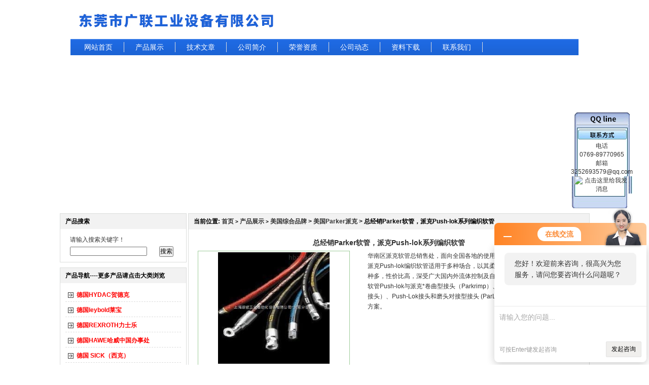

--- FILE ---
content_type: text/html; charset=utf-8
request_url: http://www.shyingzhe.net/bftlee948-Products-8065243/
body_size: 15742
content:

<html xmlns="http://www.w3.org/1999/xhtml">
<head>
<meta http-equiv="Content-Type" content="text/html; charset=utf-8" />
<TITLE>总经销Parker软管，派克Push-lok系列编织软管-东莞市广联工业设备有限公司</TITLE>
<META NAME="Keywords" CONTENT="总经销Parker软管，派克Push-lok系列编织软管">
<META NAME="Description" CONTENT="东莞市广联工业设备有限公司所提供的总经销Parker软管，派克Push-lok系列编织软管质量可靠、规格齐全,东莞市广联工业设备有限公司不仅具有专业的技术水平,更有良好的售后服务和优质的解决方案,欢迎您来电咨询此产品具体参数及价格等详细信息！">
<link href="/Skins/97223/images/style.css" rel="stylesheet" type="text/css" />
<script type="application/ld+json">
{
"@context": "https://ziyuan.baidu.com/contexts/cambrian.jsonld",
"@id": "http://www.shyingzhe.net/bftlee948-Products-8065243/",
"title": "总经销Parker软管，派克Push-lok系列编织软管",
"pubDate": "2014-06-06T09:34:15",
"upDate": "2022-08-03T13:42:16"
    }</script>
<script type="text/javascript" src="/ajax/common.ashx"></script>
<script src="/ajax/NewPersonalStyle.Classes.SendMSG,NewPersonalStyle.ashx" type="text/javascript"></script>
<script type="text/javascript">
var viewNames = "";
var cookieArr = document.cookie.match(new RegExp("ViewNames" + "=[_0-9]*", "gi"));
if (cookieArr != null && cookieArr.length > 0) {
   var cookieVal = cookieArr[0].split("=");
    if (cookieVal[0] == "ViewNames") {
        viewNames = unescape(cookieVal[1]);
    }
}
if (viewNames == "") {
    var exp = new Date();
    exp.setTime(exp.getTime() + 7 * 24 * 60 * 60 * 1000);
    viewNames = new Date().valueOf() + "_" + Math.round(Math.random() * 1000 + 1000);
    document.cookie = "ViewNames" + "=" + escape(viewNames) + "; expires" + "=" + exp.toGMTString();
}
SendMSG.ToSaveViewLog("8065243", "ProductsInfo",viewNames, function() {});
</script>
<script language="javaScript" src="/js/JSChat.js"></script><script language="javaScript">function ChatBoxClickGXH() { DoChatBoxClickGXH('http://chat.hbzhan.com',102450) }</script><script>!window.jQuery && document.write('<script src="https://public.mtnets.com/Plugins/jQuery/2.2.4/jquery-2.2.4.min.js">'+'</scr'+'ipt>');</script><script type="text/javascript" src="http://chat.hbzhan.com/chat/KFCenterBox/97223"></script><script type="text/javascript" src="http://chat.hbzhan.com/chat/KFLeftBox/97223"></script><script>
(function(){
var bp = document.createElement('script');
var curProtocol = window.location.protocol.split(':')[0];
if (curProtocol === 'https') {
bp.src = 'https://zz.bdstatic.com/linksubmit/push.js';
}
else {
bp.src = 'http://push.zhanzhang.baidu.com/push.js';
}
var s = document.getElementsByTagName("script")[0];
s.parentNode.insertBefore(bp, s);
})();
</script>
</head>
<script language="javascript"> 
var flag=false;   //控制小图
function DrawImage(ImgD,maxwidth,maxheight){  
   var image=new Image(); 
   image.src=ImgD.src;  
   if(image.width>0 && image.height>0){  
    flag=true;  
    if(image.width/image.height>=maxwidth/maxheight){  
     if(image.width>maxwidth){    
     ImgD.width=maxwidth;  
     ImgD.height=(image.height*maxwidth)/image.width;  
     }else{  
     ImgD.width=image.width;    
     ImgD.height=image.height;  
     }  
     }  
    else{  
     if(image.height>maxheight){    
     ImgD.height=maxheight;  
     ImgD.width=(image.width*maxheight)/image.height;       
     }else{  
     ImgD.width=image.width;    
     ImgD.height=image.height;  
     }  
     }  
    }  
   }   
</script>
<body>
<table width="1002" border="0" align="center" cellpadding="0" cellspacing="0">
  <tr>
    <td><a href="/"><img src="/Skins/97223/images/logo.jpg" border="0" /></a></td>
  </tr>
</table>
<table width="1002" border="0" align="center" cellpadding="0" cellspacing="0" >
  <tr>
    <td class="dh">
	<a href="/">网站首页</a>
	<a href="/products.html">产品展示</a>
	<a href="/article.html">技术文章</a>
	<a href="/aboutus.html">公司简介</a>
	<a href="/honor.html">荣誉资质</a>
	<a href="/news.html">公司动态</a>
	<a href="/down.html">资料下载</a>
	<a href="/contact.html">联系我们</a></td>
  </tr>
</table>
<table width="1002" border="0" align="center" cellpadding="0" cellspacing="0" style="margin-top:2px;">
  <tr>
    <td><object classid="clsid:D27CDB6E-AE6D-11cf-96B8-444553540000" codebase="http://download.macromedia.com/pub/shockwave/cabs/flash/swflash.cab#version=7,0,19,0" width="1002" height="300">
      <param name="movie" value="/Skins/97223/swf/newPro.swf" />
      <param name="quality" value="high" />
      <param name="bgcolor" value="#FFFFFF" />
      <param name="menu" value="false" />
	  <param name="wmode" value="transparent" />
      <param name="FlashVars" value="bcastr_file=/Skins/97223/swf/1.jpg|/Skins/97223/swf/2.jpg&amp;bcastr_link=/|/|/|&AutoPlayTime=5&Tween=2" />
      <embed src="/Skins/97223/swf/newPro.swf" width="1002" height="300" quality="high" pluginspage="http://www.macromedia.com/go/getflashplayer" type="application/x-shockwave-flash" bgcolor="#FFFFFF" menu="false" flashvars="bcastr_file=/Skins/97223/swf/1.jpg|/Skins/97223/swf/2.jpg&amp;bcastr_link=/|/|/|&AutoPlayTime=5&Tween=2" wmode="transparent"></embed>
    </object></td>
  </tr>
</table>
<script src="http://www.hbzhan.com/mystat.asp?u=bftlee948"></script>
<table width="1002" border="0" align="center" cellpadding="0" cellspacing="0" class="mt10">
  <tr>
    <td width="250" valign="top"><table width="250" border="0" cellspacing="0" cellpadding="0" class="bd">
      <tr>
        <td class="listbg">产品搜索</td>
      </tr>
      <tr>
        <td style="padding:10px;"><table width="92%" border="0" align="center" cellpadding="0" cellspacing="0" >
  <tr>
    <td height="24" colspan="2">请输入搜索关键字！</td>
    </tr>
  <tr> <form id="form1" name="form1" method="post" action="/products/" onSubmit="return checkform(form1)"> 
    <td><input  name="KeyWord" type="text" id="KeyWord" /></td>
    <td><input type="submit"  value="搜索"/></td></form>
  </tr>
  
</table></td>
      </tr>
    </table>
	  <table width="250" border="0" cellspacing="0" cellpadding="0" class="bd10">
        <tr>
          <td class="listbg">产品导航----更多产品请点击大类浏览</td>
        </tr>
        <tr>
          <td style="padding:10px;">
		  
		  <div class="blist"><a style="cursor:pointer" onclick="showsubmenu('德国HYDAC贺德克')" target="_blank" title="德国HYDAC贺德克">德国HYDAC贺德克</a></div> <div id="submenu_德国HYDAC贺德克" style="display:none"> 
		  
		  <div class="slist"><a href="/bftlee948-SonList-1183003/" target="_blank" title="HYDAC传感器">HYDAC传感器</a></div>
		 
		  <div class="slist"><a href="/bftlee948-SonList-632226/" target="_blank" title="HYDAC压力继电器">HYDAC压力继电器</a></div>
		 
		  <div class="slist"><a href="/bftlee948-SonList-632202/" target="_blank" title="HYDAC隔膜式蓄能器">HYDAC隔膜式蓄能器</a></div>
		 
		  <div class="slist"><a href="/bftlee948-SonList-410264/" target="_blank" title="HYDAC贺德克传感器">HYDAC贺德克传感器</a></div>
		 
		  <div class="slist"><a href="/bftlee948-SonList-410266/" target="_blank" title="HYDAC过滤器和滤芯">HYDAC过滤器和滤芯</a></div>
		 
		  <div class="slist"><a href="/bftlee948-SonList-410267/" target="_blank" title="HYDAC贺德克热交换器/冷却器">HYDAC贺德克热交换器/冷却器</a></div>
		 
		  <div class="slist"><a href="/bftlee948-SonList-410268/" target="_blank" title="HYDAC贺德克测量和分析仪表">HYDAC贺德克测量和分析仪表</a></div>
		 	</div>
		  <div class="blist"><a style="cursor:pointer" onclick="showsubmenu('德国leybold莱宝')" target="_blank" title="德国leybold莱宝">德国leybold莱宝</a></div> <div id="submenu_德国leybold莱宝" style="display:none"> 
		  
		  <div class="slist"><a href="/bftlee948-SonList-774311/" target="_blank" title="LEYBOLD莱宝泵油">LEYBOLD莱宝泵油</a></div>
		 
		  <div class="slist"><a href="/bftlee948-SonList-394238/" target="_blank" title="Leybold莱宝真空泵">Leybold莱宝真空泵</a></div>
		 
		  <div class="slist"><a href="/bftlee948-SonList-394241/" target="_blank" title="Leybold莱宝阀门">Leybold莱宝阀门</a></div>
		 
		  <div class="slist"><a href="/bftlee948-SonList-394242/" target="_blank" title="Leybold莱宝其他">Leybold莱宝其他</a></div>
		 	</div>
		  <div class="blist"><a style="cursor:pointer" onclick="showsubmenu('德国REXROTH力士乐')" target="_blank" title="德国REXROTH力士乐">德国REXROTH力士乐</a></div> <div id="submenu_德国REXROTH力士乐" style="display:none"> 
		  
		  <div class="slist"><a href="/bftlee948-SonList-1183658/" target="_blank" title="空气过滤器">空气过滤器</a></div>
		 
		  <div class="slist"><a href="/bftlee948-SonList-356201/" target="_blank" title="Rexroth柱塞泵">Rexroth柱塞泵</a></div>
		 
		  <div class="slist"><a href="/bftlee948-SonList-418686/" target="_blank" title="Rexroth叶片泵">Rexroth叶片泵</a></div>
		 
		  <div class="slist"><a href="/bftlee948-SonList-418689/" target="_blank" title="Rexroth齿轮泵">Rexroth齿轮泵</a></div>
		 
		  <div class="slist"><a href="/bftlee948-SonList-416369/" target="_blank" title="Rexroth压力控制阀">Rexroth压力控制阀</a></div>
		 
		  <div class="slist"><a href="/bftlee948-SonList-416370/" target="_blank" title="Rexroth流量控制阀">Rexroth流量控制阀</a></div>
		 
		  <div class="slist"><a href="/bftlee948-SonList-416367/" target="_blank" title="Rexroth方向阀">Rexroth方向阀</a></div>
		 
		  <div class="slist"><a href="/bftlee948-SonList-416365/" target="_blank" title="Rexroth截止阀">Rexroth截止阀</a></div>
		 
		  <div class="slist"><a href="/bftlee948-SonList-416363/" target="_blank" title="Rexroth比例压力控制阀">Rexroth比例压力控制阀</a></div>
		 
		  <div class="slist"><a href="/bftlee948-SonList-416364/" target="_blank" title="力士乐比例流量控制阀">力士乐比例流量控制阀</a></div>
		 
		  <div class="slist"><a href="/bftlee948-SonList-416362/" target="_blank" title="力士乐伺服阀">力士乐伺服阀</a></div>
		 
		  <div class="slist"><a href="/bftlee948-SonList-356803/" target="_blank" title="力士乐比例方向阀">力士乐比例方向阀</a></div>
		 
		  <div class="slist"><a href="/bftlee948-SonList-416358/" target="_blank" title="力士乐高频响阀">力士乐高频响阀</a></div>
		 
		  <div class="slist"><a href="/bftlee948-SonList-416360/" target="_blank" title="力士乐ATEX开关阀">力士乐ATEX开关阀</a></div>
		 
		  <div class="slist"><a href="/bftlee948-SonList-439180/" target="_blank" title="力士乐放大器和控制器">力士乐放大器和控制器</a></div>
		 
		  <div class="slist"><a href="/bftlee948-SonList-416374/" target="_blank" title="力士乐插装阀">力士乐插装阀</a></div>
		 
		  <div class="slist"><a href="/bftlee948-SonList-446846/" target="_blank" title="力士乐气动产品">力士乐气动产品</a></div>
		 
		  <div class="slist"><a href="/bftlee948-SonList-446845/" target="_blank" title="力士乐其他产品">力士乐其他产品</a></div>
		 	</div>
		  <div class="blist"><a style="cursor:pointer" onclick="showsubmenu('德国HAWE哈威中国办事处')" target="_blank" title="德国HAWE哈威中国办事处">德国HAWE哈威中国办事处</a></div> <div id="submenu_德国HAWE哈威中国办事处" style="display:none"> 
		  
		  <div class="slist"><a href="/bftlee948-SonList-933965/" target="_blank" title="德国HAWE哈威蓄能器">德国HAWE哈威蓄能器</a></div>
		 
		  <div class="slist"><a href="/bftlee948-SonList-933119/" target="_blank" title="HAWE继电器">HAWE继电器</a></div>
		 
		  <div class="slist"><a href="/bftlee948-SonList-356804/" target="_blank" title="HAWE泵站">HAWE泵站</a></div>
		 
		  <div class="slist"><a href="/bftlee948-SonList-419637/" target="_blank" title="HAWE柱塞泵">HAWE柱塞泵</a></div>
		 
		  <div class="slist"><a href="/bftlee948-SonList-419638/" target="_blank" title="HAWE双级泵">HAWE双级泵</a></div>
		 
		  <div class="slist"><a href="/bftlee948-SonList-419639/" target="_blank" title="HAWE气动操纵液压泵">HAWE气动操纵液压泵</a></div>
		 
		  <div class="slist"><a href="/bftlee948-SonList-419640/" target="_blank" title="HAWE手动泵">HAWE手动泵</a></div>
		 
		  <div class="slist"><a href="/bftlee948-SonList-356805/" target="_blank" title="HAWE换向阀">HAWE换向阀</a></div>
		 
		  <div class="slist"><a href="/bftlee948-SonList-419889/" target="_blank" title="HAWE哈威截止式换向阀">HAWE哈威截止式换向阀</a></div>
		 
		  <div class="slist"><a href="/bftlee948-SonList-419890/" target="_blank" title="HAWE哈威压力阀">HAWE哈威压力阀</a></div>
		 
		  <div class="slist"><a href="/bftlee948-SonList-419891/" target="_blank" title="HAWE哈威流量阀">HAWE哈威流量阀</a></div>
		 
		  <div class="slist"><a href="/bftlee948-SonList-419892/" target="_blank" title="HAWE哈威截止阀">HAWE哈威截止阀</a></div>
		 
		  <div class="slist"><a href="/bftlee948-SonList-421654/" target="_blank" title="HAWE哈威电子元件">HAWE哈威电子元件</a></div>
		 	</div>
		  <div class="blist"><a style="cursor:pointer" onclick="showsubmenu('德国 SICK（西克）')" target="_blank" title="德国 SICK（西克）">德国 SICK（西克）</a></div> <div id="submenu_德国 SICK（西克）" style="display:none"> 
		  
		  <div class="slist"><a href="/bftlee948-SonList-623423/" target="_blank" title="SICK激光导航系统">SICK激光导航系统</a></div>
		 
		  <div class="slist"><a href="/bftlee948-SonList-605857/" target="_blank" title="SICK压力变送器">SICK压力变送器</a></div>
		 
		  <div class="slist"><a href="/bftlee948-SonList-605854/" target="_blank" title="SICK视觉传感器">SICK视觉传感器</a></div>
		 
		  <div class="slist"><a href="/bftlee948-SonList-605853/" target="_blank" title="SICK机电式安全门开关">SICK机电式安全门开关</a></div>
		 
		  <div class="slist"><a href="/bftlee948-SonList-605849/" target="_blank" title="SICK智能型光幕-光栅">SICK智能型光幕-光栅</a></div>
		 
		  <div class="slist"><a href="/bftlee948-SonList-605847/" target="_blank" title="SICK激光扫描测量系统">SICK激光扫描测量系统</a></div>
		 	</div>
		  <div class="blist"><a style="cursor:pointer" onclick="showsubmenu('德国 EBRO')" target="_blank" title="德国 EBRO">德国 EBRO</a></div> <div id="submenu_德国 EBRO" style="display:none"> 
		  
		  <div class="slist"><a href="/bftlee948-SonList-632824/" target="_blank" title="EPRO绝对振动传感器">EPRO绝对振动传感器</a></div>
		 
		  <div class="slist"><a href="/bftlee948-SonList-630194/" target="_blank" title="EPRO监测保护系统">EPRO监测保护系统</a></div>
		 
		  <div class="slist"><a href="/bftlee948-SonList-614606/" target="_blank" title="EPRO探头">EPRO探头</a></div>
		 
		  <div class="slist"><a href="/bftlee948-SonList-614605/" target="_blank" title="EPRO变送器">EPRO变送器</a></div>
		 
		  <div class="slist"><a href="/bftlee948-SonList-614604/" target="_blank" title="EPRO涡流传感器">EPRO涡流传感器</a></div>
		 	</div>
		  <div class="blist"><a style="cursor:pointer" onclick="showsubmenu('德国SPECK司倍克')" target="_blank" title="德国SPECK司倍克">德国SPECK司倍克</a></div> <div id="submenu_德国SPECK司倍克" style="display:none"> 
		  
		  <div class="slist"><a href="/bftlee948-SonList-933120/" target="_blank" title="SPECK泵">SPECK泵</a></div>
		 
		  <div class="slist"><a href="/bftlee948-SonList-774310/" target="_blank" title="SPECK安全阀">SPECK安全阀</a></div>
		 	</div>
		  <div class="blist"><a style="cursor:pointer" onclick="showsubmenu('FESTO费斯托')" target="_blank" title="FESTO费斯托">FESTO费斯托</a></div> <div id="submenu_FESTO费斯托" style="display:none"> 
		  
		  <div class="slist"><a href="/bftlee948-SonList-1183553/" target="_blank" title="夹管阀">夹管阀</a></div>
		 
		  <div class="slist"><a href="/bftlee948-SonList-600652/" target="_blank" title="FESTO光电式传感器">FESTO光电式传感器</a></div>
		 
		  <div class="slist"><a href="/bftlee948-SonList-600651/" target="_blank" title="FESTO压力真空传感器">FESTO压力真空传感器</a></div>
		 
		  <div class="slist"><a href="/bftlee948-SonList-600649/" target="_blank" title="FESTO气缸">FESTO气缸</a></div>
		 
		  <div class="slist"><a href="/bftlee948-SonList-595289/" target="_blank" title="FESTO电磁阀">FESTO电磁阀</a></div>
		 	</div>
		  <div class="blist"><a style="cursor:pointer" onclick="showsubmenu('德国BUSCH普旭')" target="_blank" title="德国BUSCH普旭">德国BUSCH普旭</a></div> <div id="submenu_德国BUSCH普旭" style="display:none"> 
		  
		  <div class="slist"><a href="/bftlee948-SonList-386342/" target="_blank" title="BUSCH普旭风机">BUSCH普旭风机</a></div>
		 
		  <div class="slist"><a href="/bftlee948-SonList-386337/" target="_blank" title="BUSCH真空泵">BUSCH真空泵</a></div>
		 	</div>
		  <div class="blist"><a style="cursor:pointer" onclick="showsubmenu('Vogel福鸟')" target="_blank" title="Vogel福鸟">Vogel福鸟</a></div> <div id="submenu_Vogel福鸟" style="display:none"> 
		  
		  <div class="slist"><a href="/bftlee948-SonList-405801/" target="_blank" title="Vogel福鸟泵">Vogel福鸟泵</a></div>
		 
		  <div class="slist"><a href="/bftlee948-SonList-406795/" target="_blank" title="Vogel福鸟其他产品">Vogel福鸟其他产品</a></div>
		 	</div>
		  <div class="blist"><a style="cursor:pointer" onclick="showsubmenu('德国STEIMEL斯*')" target="_blank" title="德国STEIMEL斯*">德国STEIMEL斯*</a></div> <div id="submenu_德国STEIMEL斯*" style="display:none"> 
		  
		  <div class="slist"><a href="/bftlee948-SonList-406258/" target="_blank" title="斯*STEIMEL泵">斯*STEIMEL泵</a></div>
		 
		  <div class="slist"><a href="/bftlee948-SonList-406259/" target="_blank" title="STEIMEL斯*离心机">STEIMEL斯*离心机</a></div>
		 	</div>
		  <div class="blist"><a style="cursor:pointer" onclick="showsubmenu('丹麦Grundfos格兰富')" target="_blank" title="丹麦Grundfos格兰富">丹麦Grundfos格兰富</a></div> <div id="submenu_丹麦Grundfos格兰富" style="display:none"> 
		  
		  <div class="slist"><a href="/bftlee948-SonList-406432/" target="_blank" title="Grundfos格兰富泵">Grundfos格兰富泵</a></div>
		 	</div>
		  <div class="blist"><a style="cursor:pointer" onclick="showsubmenu('德国LUTZ鲁茨')" target="_blank" title="德国LUTZ鲁茨">德国LUTZ鲁茨</a></div> <div id="submenu_德国LUTZ鲁茨" style="display:none"> 
		  
		  <div class="slist"><a href="/bftlee948-SonList-407077/" target="_blank" title="Lutz双隔膜泵">Lutz双隔膜泵</a></div>
		 
		  <div class="slist"><a href="/bftlee948-SonList-407078/" target="_blank" title="Lutz离心泵">Lutz离心泵</a></div>
		 
		  <div class="slist"><a href="/bftlee948-SonList-407076/" target="_blank" title="Lutz流量计">Lutz流量计</a></div>
		 
		  <div class="slist"><a href="/bftlee948-SonList-407075/" target="_blank" title="LUTZ桶泵和容器泵">LUTZ桶泵和容器泵</a></div>
		 	</div>
		  <div class="blist"><a style="cursor:pointer" onclick="showsubmenu('德国Prominent普罗名特')" target="_blank" title="德国Prominent普罗名特">德国Prominent普罗名特</a></div> <div id="submenu_德国Prominent普罗名特" style="display:none"> 
		  
		  <div class="slist"><a href="/bftlee948-SonList-407912/" target="_blank" title="Prominent普罗名特计量泵">Prominent普罗名特计量泵</a></div>
		 
		  <div class="slist"><a href="/bftlee948-SonList-407913/" target="_blank" title="Prominent普罗名特软管泵">Prominent普罗名特软管泵</a></div>
		 
		  <div class="slist"><a href="/bftlee948-SonList-407914/" target="_blank" title="普罗名特Prominent系统控制设备">普罗名特Prominent系统控制设备</a></div>
		 
		  <div class="slist"><a href="/bftlee948-SonList-407915/" target="_blank" title="普罗名特Prominent发生器">普罗名特Prominent发生器</a></div>
		 	</div>
		  <div class="blist"><a style="cursor:pointer" onclick="showsubmenu('德国E+H恩格斯豪斯')" target="_blank" title="德国E+H恩格斯豪斯">德国E+H恩格斯豪斯</a></div> <div id="submenu_德国E+H恩格斯豪斯" style="display:none"> 
		  
		  <div class="slist"><a href="/bftlee948-SonList-408852/" target="_blank" title="E+H物位仪">E+H物位仪</a></div>
		 
		  <div class="slist"><a href="/bftlee948-SonList-408853/" target="_blank" title="E+H流量测量仪">E+H流量测量仪</a></div>
		 
		  <div class="slist"><a href="/bftlee948-SonList-408854/" target="_blank" title="E+H压力变送器">E+H压力变送器</a></div>
		 
		  <div class="slist"><a href="/bftlee948-SonList-408855/" target="_blank" title="E+H水分析仪">E+H水分析仪</a></div>
		 
		  <div class="slist"><a href="/bftlee948-SonList-408856/" target="_blank" title="E+H温度测量仪">E+H温度测量仪</a></div>
		 	</div>
		  <div class="blist"><a style="cursor:pointer" onclick="showsubmenu('欧洲综合品牌')" target="_blank" title="欧洲综合品牌">欧洲综合品牌</a></div> <div id="submenu_欧洲综合品牌" style="display:none"> 
		  
		  <div class="slist"><a href="/bftlee948-SonList-1081062/" target="_blank" title="AVENTICS气缸">AVENTICS气缸</a></div>
		 
		  <div class="slist"><a href="/bftlee948-SonList-1069364/" target="_blank" title="德国倍加福 P+F">德国倍加福 P+F</a></div>
		 
		  <div class="slist"><a href="/bftlee948-SonList-1069059/" target="_blank" title="德国BALLUFF">德国BALLUFF</a></div>
		 
		  <div class="slist"><a href="/bftlee948-SonList-1067566/" target="_blank" title="德国KROHNE流量计">德国KROHNE流量计</a></div>
		 
		  <div class="slist"><a href="/bftlee948-SonList-1060937/" target="_blank" title="库伯乐编码器">库伯乐编码器</a></div>
		 
		  <div class="slist"><a href="/bftlee948-SonList-1051538/" target="_blank" title="Banna">Banna</a></div>
		 
		  <div class="slist"><a href="/bftlee948-SonList-1051474/" target="_blank" title="德国THOMAS托马斯">德国THOMAS托马斯</a></div>
		 
		  <div class="slist"><a href="/bftlee948-SonList-1036628/" target="_blank" title="德国gigahertz-optik">德国gigahertz-optik</a></div>
		 
		  <div class="slist"><a href="/bftlee948-SonList-1036618/" target="_blank" title="德国Hadro">德国Hadro</a></div>
		 
		  <div class="slist"><a href="/bftlee948-SonList-1036585/" target="_blank" title="德国OHL截止阀">德国OHL截止阀</a></div>
		 
		  <div class="slist"><a href="/bftlee948-SonList-969230/" target="_blank" title="德国FRISTAM弗里森">德国FRISTAM弗里森</a></div>
		 
		  <div class="slist"><a href="/bftlee948-SonList-969229/" target="_blank" title="瑞士FRISTAM">瑞士FRISTAM</a></div>
		 
		  <div class="slist"><a href="/bftlee948-SonList-969225/" target="_blank" title="英国MOBREY">英国MOBREY</a></div>
		 
		  <div class="slist"><a href="/bftlee948-SonList-967886/" target="_blank" title="瑞士BELIMO">瑞士BELIMO</a></div>
		 
		  <div class="slist"><a href="/bftlee948-SonList-944148/" target="_blank" title="英格索兰INGERSOLL-RAND">英格索兰INGERSOLL-RAND</a></div>
		 
		  <div class="slist"><a href="/bftlee948-SonList-774352/" target="_blank" title="德国EBRO依博罗">德国EBRO依博罗</a></div>
		 
		  <div class="slist"><a href="/bftlee948-SonList-774343/" target="_blank" title="意大利OMAL欧玛尔">意大利OMAL欧玛尔</a></div>
		 
		  <div class="slist"><a href="/bftlee948-SonList-451262/" target="_blank" title="意大利ATOS阿托斯">意大利ATOS阿托斯</a></div>
		 
		  <div class="slist"><a href="/bftlee948-SonList-547930/" target="_blank" title="意大利Duplomatic迪普马">意大利Duplomatic迪普马</a></div>
		 
		  <div class="slist"><a href="/bftlee948-SonList-451272/" target="_blank" title="德国TURCK图尔克">德国TURCK图尔克</a></div>
		 	</div>
		  <div class="blist"><a style="cursor:pointer" onclick="showsubmenu('美国综合品牌')" target="_blank" title="美国综合品牌">美国综合品牌</a></div> <div id="submenu_美国综合品牌" style="display:none"> 
		  
		  <div class="slist"><a href="/bftlee948-SonList-1078095/" target="_blank" title="MAC">MAC</a></div>
		 
		  <div class="slist"><a href="/bftlee948-SonList-1075292/" target="_blank" title="美国美特斯MTS传感器">美国美特斯MTS传感器</a></div>
		 
		  <div class="slist"><a href="/bftlee948-SonList-1060909/" target="_blank" title="美国SUN方向滑阀">美国SUN方向滑阀</a></div>
		 
		  <div class="slist"><a href="/bftlee948-SonList-1060899/" target="_blank" title="美国CONVAL康沃">美国CONVAL康沃</a></div>
		 
		  <div class="slist"><a href="/bftlee948-SonList-1056382/" target="_blank" title="美国BANNER邦纳">美国BANNER邦纳</a></div>
		 
		  <div class="slist"><a href="/bftlee948-SonList-967726/" target="_blank" title="美国DEUBLIN">美国DEUBLIN</a></div>
		 
		  <div class="slist"><a href="/bftlee948-SonList-967653/" target="_blank" title="美国G&amp;RTechnologies">美国G&amp;RTechnologies</a></div>
		 
		  <div class="slist"><a href="/bftlee948-SonList-967487/" target="_blank" title="美国SHERWOOD">美国SHERWOOD</a></div>
		 
		  <div class="slist"><a href="/bftlee948-SonList-935379/" target="_blank" title="美国POSL-FLATE">美国POSL-FLATE</a></div>
		 
		  <div class="slist"><a href="/bftlee948-SonList-774339/" target="_blank" title="美国ASCO阿斯卡">美国ASCO阿斯卡</a></div>
		 
		  <div class="slist"><a href="/bftlee948-SonList-451263/" target="_blank" title="美国Parker派克">美国Parker派克</a></div>
		 
		  <div class="slist"><a href="/bftlee948-SonList-451265/" target="_blank" title="美国Vickers威格士">美国Vickers威格士</a></div>
		 
		  <div class="slist"><a href="/bftlee948-SonList-451264/" target="_blank" title="美国Moog穆格">美国Moog穆格</a></div>
		 
		  <div class="slist"><a href="/bftlee948-SonList-451266/" target="_blank" title="美国Hach哈希">美国Hach哈希</a></div>
		 
		  <div class="slist"><a href="/bftlee948-SonList-451267/" target="_blank" title="美国Denison丹尼逊">美国Denison丹尼逊</a></div>
		 	</div>
		  <div class="blist"><a style="cursor:pointer" onclick="showsubmenu('日本综合品牌')" target="_blank" title="日本综合品牌">日本综合品牌</a></div> <div id="submenu_日本综合品牌" style="display:none"> 
		  
		  <div class="slist"><a href="/bftlee948-SonList-1063393/" target="_blank" title="日本SMC气动元件">日本SMC气动元件</a></div>
		 
		  <div class="slist"><a href="/bftlee948-SonList-451268/" target="_blank" title="日本Taco气动元件总代理">日本Taco气动元件总代理</a></div>
		 
		  <div class="slist"><a href="/bftlee948-SonList-451271/" target="_blank" title="日本Toyooki丰兴">日本Toyooki丰兴</a></div>
		 
		  <div class="slist"><a href="/bftlee948-SonList-451270/" target="_blank" title="日本Daikin大金">日本Daikin大金</a></div>
		 
		  <div class="slist"><a href="/bftlee948-SonList-451269/" target="_blank" title="日本Nachi不二越">日本Nachi不二越</a></div>
		 	</div>
		  <div class="blist"><a style="cursor:pointer" onclick="showsubmenu('德国PILZ皮尔兹')" target="_blank" title="德国PILZ皮尔兹">德国PILZ皮尔兹</a></div> <div id="submenu_德国PILZ皮尔兹" style="display:none"> 
		  
		  <div class="slist"><a href="/bftlee948-SonList-539981/" target="_blank" title="PILZ继电器">PILZ继电器</a></div>
		 
		  <div class="slist"><a href="/bftlee948-SonList-539982/" target="_blank" title="PILZ传感器">PILZ传感器</a></div>
		 
		  <div class="slist"><a href="/bftlee948-SonList-539983/" target="_blank" title="Fristam弗里森剪切泵">Fristam弗里森剪切泵</a></div>
		 
		  <div class="slist"><a href="/bftlee948-SonList-539984/" target="_blank" title="Fristam高效混料系统">Fristam高效混料系统</a></div>
		 	</div>
		  <div class="blist"><a style="cursor:pointer" onclick="showsubmenu('德国哈威HAWE')" target="_blank" title="德国哈威HAWE">德国哈威HAWE</a></div> <div id="submenu_德国哈威HAWE" style="display:none"> 
		  
		  <div class="slist"><a href="/bftlee948-SonList-933139/" target="_blank" title="HAWE继电器">HAWE继电器</a></div>
		 	</div>
		  <div class="blist"><a style="cursor:pointer" onclick="showsubmenu('意大利ATOS阿托斯')" target="_blank" title="意大利ATOS阿托斯">意大利ATOS阿托斯</a></div> <div id="submenu_意大利ATOS阿托斯" style="display:none"> 
		  
		  <div class="slist"><a href="/bftlee948-SonList-1064570/" target="_blank" title="ATOS继电器">ATOS继电器</a></div>
		 
		  <div class="slist"><a href="/bftlee948-SonList-969201/" target="_blank" title="ATOS阀">ATOS阀</a></div>
		 	</div>
		  <div class="blist"><a style="cursor:pointer" onclick="showsubmenu('德国IFM易福门')" target="_blank" title="德国IFM易福门">德国IFM易福门</a></div> <div id="submenu_德国IFM易福门" style="display:none"> 
		  
		  <div class="slist"><a href="/bftlee948-SonList-969175/" target="_blank" title="IFM传感器">IFM传感器</a></div>
		 	</div>
		  <div class="blist"><a style="cursor:pointer" onclick="showsubmenu('德国柯劳克KLAUKE')" target="_blank" title="德国柯劳克KLAUKE">德国柯劳克KLAUKE</a></div> <div id="submenu_德国柯劳克KLAUKE" style="display:none"> 
		  
		  <div class="slist"><a href="/bftlee948-SonList-969154/" target="_blank" title="KLAUKE液压压接工具">KLAUKE液压压接工具</a></div>
		 	</div>
		  <div class="blist"><a style="cursor:pointer" onclick="showsubmenu('费斯托festo压力传感器')" target="_blank" title="费斯托festo压力传感器">费斯托festo压力传感器</a></div> <div id="submenu_费斯托festo压力传感器" style="display:none"> 
		  
		  <div class="slist"><a href="/bftlee948-SonList-969202/" target="_blank" title="festo流量传感器">festo流量传感器</a></div>
		 	</div>
		  <div class="blist"><a style="cursor:pointer" onclick="showsubmenu('欧玛尔HERCULES')" target="_blank" title="欧玛尔HERCULES">欧玛尔HERCULES</a></div> <div id="submenu_欧玛尔HERCULES" style="display:none"> 
		  
		  <div class="slist"><a href="/bftlee948-SonList-969143/" target="_blank" title="欧玛尔阀">欧玛尔阀</a></div>
		 	</div>
		  <div class="blist"><a style="cursor:pointer" onclick="showsubmenu('德国ALLWEILER')" target="_blank" title="德国ALLWEILER">德国ALLWEILER</a></div> <div id="submenu_德国ALLWEILER" style="display:none"> 
		  
		  <div class="slist"><a href="/bftlee948-SonList-1105729/" target="_blank" title="柱塞泵">柱塞泵</a></div>
		 	</div>
		  <div class="blist"><a style="cursor:pointer" onclick="showsubmenu('德国COAX')" target="_blank" title="德国COAX">德国COAX</a></div> <div id="submenu_德国COAX" style="display:none"> 
		  
		  <div class="slist"><a href="/bftlee948-SonList-1036588/" target="_blank" title="COAX蝶阀">COAX蝶阀</a></div>
		 	</div>
		  <div class="blist"><a style="cursor:pointer" onclick="showsubmenu('德国宝德BURKERT')" target="_blank" title="德国宝德BURKERT">德国宝德BURKERT</a></div> <div id="submenu_德国宝德BURKERT" style="display:none"> 
		  
		  <div class="slist"><a href="/bftlee948-SonList-1101962/" target="_blank" title="角座阀">角座阀</a></div>
		 
		  <div class="slist"><a href="/bftlee948-SonList-1101926/" target="_blank" title="流量计">流量计</a></div>
		 
		  <div class="slist"><a href="/bftlee948-SonList-1101761/" target="_blank" title="电磁阀">电磁阀</a></div>
		 	</div>
		  <div class="blist"><a style="cursor:pointer" onclick="showsubmenu('电磁阀')" target="_blank" title="电磁阀">电磁阀</a></div> <div id="submenu_电磁阀" style="display:none"> 
		  
		  <div class="slist"><a href="/bftlee948-SonList-1105486/" target="_blank" title="MAC电磁阀">MAC电磁阀</a></div>
		 	</div>
		  <div class="blist"><a style="cursor:pointer" onclick="showsubmenu('瑞士BELIMO博力谋')" target="_blank" title="瑞士BELIMO博力谋">瑞士BELIMO博力谋</a></div> <div id="submenu_瑞士BELIMO博力谋" style="display:none"> 
		  
		  <div class="slist"><a href="/bftlee948-SonList-1113031/" target="_blank" title="球阀">球阀</a></div>
		 	</div>
		  <div class="blist"><a style="cursor:pointer" onclick="showsubmenu('蒂芬巴赫电磁阀')" target="_blank" title="蒂芬巴赫电磁阀">蒂芬巴赫电磁阀</a></div> <div id="submenu_蒂芬巴赫电磁阀" style="display:none"> 
		  	</div>
		 <SCRIPT type=text/JavaScript>
var aaa = document.getElementsByTagName('div');

	for(i=0;i<aaa.length;i++)
	{
		if(aaa[i].id.indexOf('submenu_')>-1)		
		{
			aaa[i].style.display = 'none';
		}
	}	
function showsubmenu(sid)
{
	var aaa = document.getElementsByTagName('div');
	for(i=0;i<aaa.length;i++)
	{		
		if(aaa[i].id=='submenu_'+sid)
		{
		   var bbb = document.getElementById("submenu_" + sid );
	       if(bbb.style.display=='')
		      bbb.style.display='none';
		   else
		      bbb.style.display='';
		}
		else if(aaa[i].id.indexOf('submenu_')>-1)
		{
		    aaa[i].style.display = 'none'
		}
	}	
	;
}
</SCRIPT>
		</td>
        </tr>
      </table>
	  <table width="250" border="0" cellspacing="0" cellpadding="0" class="bd10">
        <tr>
          <td class="listbg">联系我们</td>
        </tr>
        <tr>
          <td style="padding:10px; line-height:23px;">东莞市广联工业设备有限公司<br>
地址:东莞市南城区宏远路1号宏远大厦13A1<br>
电话:0769-89770965<br>
手机:15216878095<br>
传真：<br>
邮编:523078<br>
网址:<a href="http://www.shyingzhe.net">www.shyingzhe.net</a><br>
E-mail:3252693579@qq.com</td>
        </tr>
      </table></td>
    <td width="10" valign="top">&nbsp;</td>
    <td valign="top" bordercolor="0"><table width="100%" border="0" cellspacing="0" cellpadding="0" class="bd">
      <tr>
        <td class="listbg">当前位置: <a href="/">首页</a> <font class="f10">></font> <a href="/products.html">产品展示</a> <font class="f10">></font> <a href="/bftlee948-ParentList-451259/">美国综合品牌</a> &gt; <a href="/bftlee948-SonList-451263/">美国Parker派克</a> &gt; 总经销Parker软管，派克Push-lok系列编织软管
          
            </td>
      </tr>
      <tr>
        <td style="padding:10px; line-height:22px;">
       
       <table width="98%" border="0" align="center" cellpadding="0" cellspacing="0">
         <tr>
           <td style="font-size:14px; font-weight:bold; line-height:32px; height:32px; text-align:center;">总经销Parker软管，派克Push-lok系列编织软管</td>
         </tr>
       </table>
       <table width="98%" border="0" align="center" cellpadding="0" cellspacing="0">
         <tr>
           <td width="43%"><table width="300" border="0" cellspacing="0" cellpadding="0">
  <tr>
    <td align="center" valign="middle" class="pimg"><a title="总经销Parker软管，派克Push-lok系列编织软管" href="http://img58.hbzhan.com/gxhpic_a26f3934b2/dca1878fece157b15988e3f5653ae9ec6802dac56b30599f043d19c9482c4b6717fcb7a3747a745e.jpg" target="_blank"><img src="http://img58.hbzhan.com/gxhpic_a26f3934b2/dca1878fece157b15988e3f5653ae9ec6802dac56b30599f043d19c9482c4b6717fcb7a3747a745e.jpg" border="0" onload="javascript:DrawImage(this,280,220);"/></a></td>
  </tr>
</table>
</td>
           <td width="57%" valign="top" style="padding-left:10px; line-height:20px;">华南区派克软管总销售处，面向全国各地的使用者提供各种规格软管和接头。派克Push-lok编织软管适用于多种场合，以其柔韧性好，颜色丰富，规格及品种多，性价比高，深受广大国内外流体控制及自动化场合的欢迎。Parker编织软管Push-lok与派克*卷曲型接头（Parkrimp）、可重复使用接头（现场连接的接头）、Push-Lok接头和磨头对接型接头 (ParLock) 配合，可以提供无漏解决方案。<br />
</td>
         </tr>
       </table>
       <table width="98%" border="0" align="center" cellpadding="0" cellspacing="0" class="mt10">
         <tr>
           <td class="plistbg"><strong>总经销Parker软管，派克Push-lok系列编织软管</strong>详细介绍</td>
           </tr>
         <tr>
           <td style="padding:10px; line-height:22px;"><p>美国Parker派克<span style="font-family:arial; font-size:16px"><span style="font-size:12px">Push-lok</span></span>系列编织软管<span style="font-family:arial; font-size:16px"><span style="font-size:12px">适用于多种场合，以其柔韧性好，颜色丰富，规格及品种多，性价比高，深受广大国内外流体控制及自动化场合的欢迎</span>。</span>派克Push-lok系列编织软管包括：801系列，804系列，821FR系列，830M系列，831系列，836系列，837BM系列，837PU系列，838M系列等。</p><p>Parker为您提供行业中zui广泛的专业、工业、混合和液压品牌软管。<br />提供的软管供耐热、抗臭氧、能抵受恶劣天气、耐化学腐蚀、耐油污和阻燃、抗紫外线和耐磨的低压、中压和高压气动和液压软管。提供的Parker 气动和液压软管的制造质量达到或超过了 SAE、DOT、USCG、ISO、DNV、EN、MSHA、German Lloyd、ABS、CARB、FDA、NFPA、CSA、NGV、ANSI 和 UL-21 LPG 标准的工业规格要求。&nbsp;<br />我们提供的 软管满足通用到特定应用的要求，如：编织和缠绕软管；Push-Lok、多用途和通用软管；交通运输和制动软管；制冷剂软管；气动软管；抽吸和返回软管；行空行天软管；预成型和黏合软管；绝缘软管；燃油、水、空气和花园软管<br />我们的供应商Parker 是世界上zui大的软管制造商，并提供工程解决方案以满足您的软管产品需要。&nbsp;<br />工业和高纯应用<br />生物柴油和环保应用<br />海底电缆和替代能源应用<br />我们提供各种材料的软管以满足应用要求，包括橡胶、热塑料、氟聚合物和硅胶。&nbsp;</p><p><strong><span style="color:#000000"><span style="font-size:12px"><span style="font-family:arial"><span style="font-family:arial"><span style="background-color:rgb(128, 0, 0)"><span style="background-color:rgb(255, 255, 255)">派克804&nbsp;</span></span></span></span></span></span><span style="font-family:arial; font-size:16px"><span style="font-size:12px">Push-lok</span></span>系列编织软管</strong><span style="color:rgb(0, 0, 0); font-family:arial; font-size:12px">主要应用：喷射造型：用于的回火冷却系统。Parker低压编织软管</span><span style="color:rgb(0, 0, 0); font-family:arial; font-size:12px">适用介质：磷酸脂液压油，水，水乙二醇，</span><strong>空气</strong><span style="color:rgb(0, 0, 0); font-family:arial; font-size:12px">。具有化学兼容性见《化学兼容性表》。</span></p><p><span style="color:#000000"><span style="font-size:12px"><span style="font-family:arial"><span style="font-family:arial">温度范围：-40℃ 至+80℃&nbsp;&nbsp;&nbsp; 除：空气..............max.+70℃，水..............max.+93℃</span></span></span></span></p><p><span style="color:#000000"><span style="font-size:12px"><span style="font-family:arial">软管结构:内胶层：EPDM&nbsp;</span></span></span></p><p><span style="color:#000000"><span style="font-size:12px"><span style="font-family:arial"><span style="font-family:arial">&nbsp;&nbsp;&nbsp;&nbsp;&nbsp;&nbsp;&nbsp;&nbsp;&nbsp;&nbsp;&nbsp;&nbsp;&nbsp;&nbsp;&nbsp;&nbsp;增强层：高弹力纤维层</span></span></span></span></p><p><span style="color:#000000"><span style="font-size:12px"><span style="font-family:arial"><span style="font-family:arial">&nbsp;&nbsp;&nbsp;&nbsp;&nbsp;&nbsp;&nbsp;&nbsp;&nbsp;&nbsp;&nbsp;&nbsp;&nbsp;&nbsp;&nbsp;&nbsp;外胶层：黑色EPDM材料&nbsp;&nbsp;</span></span><strong><span style="font-family:arial"><span style="font-family:arial">&nbsp;</span></span></strong><span style="font-family:arial"><span style="font-family:arial">胶管颜色&nbsp;&nbsp;&diams; 黑色</span></span></span></span></p><p><strong>派克编织低压软管，Parker软管接头</strong>，派克Push-lok系列编织软管及接头的产品型号如下：</p><table border="0" cellpadding="0" cellspacing="1" style="background-color:rgb(0, 0, 255); border-spacing:1px; cursor:default; font-family:tahoma,arial,宋体,sans-serif; font-size:12px; line-height:normal; width:750px"><tbody><tr><td style="background-color:rgb(255, 255, 255); text-align:center">型号</td><td style="background-color:rgb(255, 255, 255); text-align:center">软管内径mm</td><td style="background-color:rgb(255, 255, 255); text-align:center">软管外径mm</td><td style="background-color:rgb(255, 255, 255); text-align:center">工作压力Mpa</td><td style="background-color:rgb(255, 255, 255); text-align:center">zui小弯曲半径mm</td><td style="background-color:rgb(255, 255, 255); text-align:center">重量kg/m</td></tr><tr><td style="background-color:rgb(255, 255, 255); text-align:center">804-4</td><td style="background-color:rgb(255, 255, 255); text-align:center">6.3</td><td style="background-color:rgb(255, 255, 255); text-align:center">12.7</td><td style="background-color:rgb(255, 255, 255); text-align:center">0.9</td><td style="background-color:rgb(255, 255, 255); text-align:center">65</td><td style="background-color:rgb(255, 255, 255); text-align:center">0.13</td></tr><tr><td style="background-color:rgb(255, 255, 255); text-align:center">804-6</td><td style="background-color:rgb(255, 255, 255); text-align:center">9.5</td><td style="background-color:rgb(255, 255, 255); text-align:center">15.9</td><td style="background-color:rgb(255, 255, 255); text-align:center">0.9</td><td style="background-color:rgb(255, 255, 255); text-align:center">75</td><td style="background-color:rgb(255, 255, 255); text-align:center">0.16</td></tr><tr><td style="background-color:rgb(255, 255, 255); text-align:center">804-8</td><td style="background-color:rgb(255, 255, 255); text-align:center">12.7</td><td style="background-color:rgb(255, 255, 255); text-align:center">19.8</td><td style="background-color:rgb(255, 255, 255); text-align:center">0.9</td><td style="background-color:rgb(255, 255, 255); text-align:center">130</td><td style="background-color:rgb(255, 255, 255); text-align:center">0.27</td></tr><tr><td style="background-color:rgb(255, 255, 255); text-align:center">804-12</td><td style="background-color:rgb(255, 255, 255); text-align:center">19.1</td><td style="background-color:rgb(255, 255, 255); text-align:center">26.2</td><td style="background-color:rgb(255, 255, 255); text-align:center">0.9</td><td style="background-color:rgb(255, 255, 255); text-align:center">180</td><td style="background-color:rgb(255, 255, 255); text-align:center">0.36</td></tr></tbody></table><p>订货方式：804-4-RL（RL--指只接受整卷订货）</p><p><span style="color:#000000"><span style="font-size:12pt">本系列的其它产品请查看相关软管产品订货型号：</span></span></p><table border="1" cellpadding="0" cellspacing="0" style="border-collapse:collapse; border-spacing:0px; cursor:default; font-family:tahoma,arial,宋体,sans-serif; font-size:12px; line-height:normal"><tbody><tr><td><span style="color:#000000">Push-lok 801</span></td><td><span style="color:#000000">Push-lok 821FR</span></td><td><span style="color:#000000">Push-lok 831</span></td><td><span style="color:#000000">Push-lok 830M</span></td><td><span style="color:#000000">Push-lok 837PU</span></td><td><span style="color:#000000">Push-Lok 837BM</span></td><td><span style="color:#000000">Push-Lok 838M</span></td></tr><tr><td>801-4-RED-RL</td><td>821FR-4-BLK-RL</td><td>831-4-BLK-RL</td><td>830M-4-RED-RL</td><td>837PU-4-BLK-RL</td><td>837BM-4-BLK-RL</td><td>838M-4-RL</td></tr><tr><td>801-4-GRN-RL</td><td>821FR-4-BLU-RL</td><td>831-4-BLU-RL</td><td>830M-4-GRN-RL</td><td>837PU-4-BLU-RL</td><td>837BM-4-BLU-RL</td><td>838M-6-RL</td></tr><tr><td>801-4-GRA-RL</td><td>821FR-4-RED-RL</td><td>831-4-RED-RL</td><td>830M-4-GRA-RL</td><td>837PU-4-RED-RL</td><td>837BM-4-RED-RL</td><td>838M-8-RL</td></tr><tr><td>801-6-BLK-RL</td><td>821FR-4-GRN-RL</td><td>831-4-GRN-RL</td><td>830M-6-BLK-RL</td><td>837PU-4-GRN-RL</td><td>837BM-4-GRN-RL</td><td>838M-12-RL</td></tr><tr><td>801-6-BLU-RL</td><td>821FR-4-GRA-RL</td><td>831-4-GRA-RL</td><td>830M-6-BLU-RL</td><td>837PU-4-GRA-RL</td><td>837BM-4-GRA-RL</td><td>838M-10-RL</td></tr><tr><td>801-6-RED-RL</td><td>821FR-6-BLK-RL</td><td>831-6-BLK-RL</td><td>830M-6-RED-RL</td><td>837PU-6-BLK-RL</td><td>837BM-6-BLK-RL</td><td>&nbsp;</td></tr><tr><td>801-6-GRN-RL</td><td>821FR-6-BLU-RL</td><td>831-6-BLU-RL</td><td>830M-6-GRN-RL</td><td>837PU-6-BLU-RL</td><td>837BM-6-BLU-RL</td><td>Push-Lok 804系列</td></tr><tr><td>801-6-GRA-RL</td><td>821FR-6-RED-RL</td><td>831-6-RED-RL</td><td>830M-6-GRA-RL</td><td>837PU-6-RED-RL</td><td>837BM-6-RED-RL</td><td>&nbsp;</td></tr><tr><td>801-8-BLK-RL</td><td>821FR-6-GRN-RL</td><td>831-6-GRN-RL</td><td>830M-8-BLK-RL</td><td>837PU-6-GRN-RL</td><td>837BM-6-GRN-RL</td><td>804-4-RL</td></tr><tr><td>801-8-BLU-RL</td><td>821FR-6-GRA-RL</td><td>831-6-GRA-RL</td><td>830M-8-BLU-RL</td><td>837PU-6-GRA-RL</td><td>837BM-6-GRA-RL</td><td>804-6-RL</td></tr><tr><td>801-8-RED-RL</td><td>821FR-8-BLK-RL</td><td>831-8-BLK-RL</td><td>830M-8-RED-RL</td><td>837PU-8-BLK-RL</td><td>837BM-8-BLK-RL</td><td>804-8-RL</td></tr><tr><td>801-8-GRN-RL</td><td>821FR-8-BLU-RL</td><td>831-8-BLU-RL</td><td>830M-8-GRN-RL</td><td>837PU-8-BLU-RL</td><td>837BM-8-BLU-RL</td><td>804-12-RL</td></tr><tr><td>801-8-GRA-RL</td><td>821FR-8-RED-RL</td><td>831-8-RED-RL</td><td>830M-8-GRA-RL</td><td>837PU-8-RED-RL</td><td>837BM-8-RED-RL</td><td>&nbsp;</td></tr><tr><td>801-10-BLK-RL</td><td>821FR-8-GRN-RL</td><td>831-8-GRN-RL</td><td>830M-10-BLK-RL</td><td>837PU-8-GRN-RL</td><td>837BM-8-GRN-RL</td><td>Push-Lok 836系列</td></tr><tr><td>801-10-BLU-RL</td><td>821FR-8-GRA-RL</td><td>831-8-GRA-RL</td><td>830M-10-BLU-RL</td><td>837PU-8-GRA-RL</td><td>837BM-8-GRA-RL</td><td>&nbsp;</td></tr><tr><td>801-10-RED-RL</td><td>821FR-12-BLK-RL</td><td>831-10-BLK-RL</td><td>830M-10-RED-RL</td><td>837PU-10-BLK-RL</td><td>837BM-10-BLK-RL</td><td>836-4-RL</td></tr><tr><td>801-10-GRN-RL</td><td>821FR-12-BLU-RL</td><td>831-10-BLU-RL</td><td>830M-10-GRN-RL</td><td>837PU-10-BLU-RL</td><td>837BM-10-BLU-RL</td><td>836-6-RL</td></tr><tr><td>801-10-GRA-RL</td><td>821FR-12-RED-RL</td><td>831-10-RED-RL</td><td>830M-10-GRA-RL</td><td>837PU-10-RED-RL</td><td>837BM-10-RED-RL</td><td>836-8-RL</td></tr><tr><td>801-12-BLK-RL</td><td>821FR-12-GRN-RL</td><td>831-10-GRN-RL</td><td>830M-12-BLK-RL</td><td>837PU-10-GRN-RL</td><td>837BM-10-GRN-RL</td><td>836-12-RL</td></tr><tr><td>801-12-BLU-RL</td><td>821FR-12-GRA-RL</td><td>831-10-GRA-RL</td><td>830M-12-BLU-RL</td><td>837PU-10-GRA-RL</td><td>837BM-10-GRA-RL</td><td>836-10-RL</td></tr><tr><td>801-12-RED-RL</td><td>821FR-16-BLK-RL</td><td>831-12-BLK-RL</td><td>830M-12-RED-RL</td><td>837PU-12-BLK-RL</td><td>837BM-12-BLK-RL</td><td>&nbsp;</td></tr><tr><td>801-12-GRN-RL</td><td>821FR-16-BLU-RL</td><td>831-12-BLU-RL</td><td>830M-12-GRN-RL</td><td>837PU-12-BLU-RL</td><td>837BM-12-BLU-RL</td><td>&nbsp;</td></tr><tr><td>801-12-GRA-RL</td><td>821FR-16-RED-RL</td><td>831-12-RED-RL</td><td>830M-12-GRA-RL</td><td>837PU-12-RED-RL</td><td>837BM-12-RED-RL</td><td>&nbsp;</td></tr><tr><td>801-16-BLK-RL</td><td>821FR-16-GRN-RL</td><td>831-12-GRN-RL</td><td>830M-16-BLK-RL</td><td>837PU-12-GRN-RL</td><td>837BM-12-GRN-RL</td><td>&nbsp;</td></tr><tr><td>801-16-BLU-RL</td><td>821FR-16-GRA-RL</td><td>831-12-GRA-RL</td><td>830M-16-BLU-RL</td><td>837PU-12-GRA-RL</td><td>837BM-12-GRA-RL</td><td>&nbsp;</td></tr><tr><td>801-16-RED-RL</td><td>&nbsp;</td><td>831-16-BLK-RL</td><td>830M-16-RED-RL</td><td>837PU-16-BLK-RL</td><td>837BM-16-BLK-RL</td><td>&nbsp;</td></tr><tr><td>801-16-GRN-RL</td><td>&nbsp;</td><td>831-16-BLU-RL</td><td>830M-16-GRN-RL</td><td>837PU-16-BLU-RL</td><td>837BM-16-BLU-RL</td><td>&nbsp;</td></tr><tr><td>801-16-GRA-RL</td><td>&nbsp;</td><td>831-16-RED-RL</td><td>830M-16-GRA-RL</td><td>837PU-16-RED-RL</td><td>837BM-16-RED-RL</td><td>&nbsp;</td></tr><tr><td>&nbsp;</td><td>&nbsp;</td><td>831-16-GRN-RL</td><td>&nbsp;</td><td>837PU-16-GRN-RL</td><td>837BM-16-GRN-RL</td><td>&nbsp;</td></tr><tr><td>&nbsp;</td><td>&nbsp;</td><td>831-16-GRA-RL</td><td>&nbsp;</td><td>837PU-16-GRA-RL</td><td>837BM-16-GRA-RL</td><td>&nbsp;</td></tr></tbody></table><p><strong>派克82系列软管接头</strong>主要型号列表：</p><table border="1" cellpadding="0" cellspacing="0" style="border-collapse:collapse; border-spacing:0px; cursor:default; font-family:tahoma,arial,宋体,sans-serif; font-size:12px; line-height:normal; width:750px"><tbody><tr><td>3C382-6-4</td><td>3C482-6-4</td><td>39282-16-16</td><td>3B282-12-12B</td></tr><tr><td>3C382-6-4B</td><td>3C482-6-4B</td><td>3D982-2-4</td><td>3B282-16-16-K</td></tr><tr><td>3C382-6-4BK</td><td>3C482-8-4</td><td>3D982-4-4</td><td>33482-4-4B</td></tr><tr><td>3C382-6-4C</td><td>3C482-8-4B</td><td>3D982-4-4B</td><td>33482-6-6B</td></tr><tr><td>3C382-8-4</td><td>3C482-8-4C</td><td>3D982-4-6</td><td>33482-8-8B</td></tr><tr><td>3C382-8-4B</td><td>3C482-10-6</td><td>3D982-4-6B</td><td>33482-10-10B</td></tr><tr><td>3C382-8-4BK</td><td>3C482-10-6B</td><td>3D982-6-6</td><td>33482-10-10B</td></tr><tr><td>3C382-8-4C</td><td>3C482-10-6C</td><td>3D982-6-6B</td><td>30182-2-4</td></tr><tr><td>3C382-10-4</td><td>3C482-12-6</td><td>3D982-8-8</td><td>30182-2-4B</td></tr><tr><td>3C382-10-4BK</td><td>3C482-12-6B</td><td>3D982-8-8B</td><td>30182-2-4-SM</td></tr><tr><td>3C382-10-4C</td><td>3C482-15-8</td><td>3D982-10-10</td><td>30182-4-4</td></tr><tr><td>3C382-10-6</td><td>3C482-15-8B</td><td>3D982-10-10B</td><td>30182-4-4-SM</td></tr><tr><td>3C382-10-6B</td><td>3C482-15-10</td><td>3D982-12-12</td><td>30182-4-4B</td></tr><tr><td>3C382-10-6BK</td><td>3C482-15-10B</td><td>3D982-12-12B</td><td>30182-4-4C</td></tr><tr><td>3C382-10-6C</td><td>3C482-18-10</td><td>39182-2-4</td><td>30182-8-4C</td></tr><tr><td>3C382-12-6</td><td>3C482-18-10B</td><td>39182-4-4</td><td>30182-4-6</td></tr><tr><td>3C382-12-6BK</td><td>3C482-18-12</td><td>39182-4-4B</td><td>30182-4-6B</td></tr><tr><td>3C382-12-6C</td><td>3C482-22-12</td><td>39182-4-6</td><td>30182-4-6-SM</td></tr><tr><td>3C382-15-8</td><td>3C482-22-12B</td><td>39182-4-6B</td><td>30182-6-6</td></tr><tr><td>3C382-15-8B</td><td>3C482-28-16-K</td><td>39182-6-6</td><td>30182-6-6B</td></tr><tr><td>3C382-15-8C</td><td>3C582-6-4</td><td>39182-6-6B</td><td>30182-6-6-SM</td></tr><tr><td>3C382-15-8BK</td><td>3C582-6-4B</td><td>39182-8-8</td><td>30182-6-6C</td></tr><tr><td>3C382-15-10</td><td>3C582-8-4</td><td>39182-8-8B</td><td>30182-8-6-SM</td></tr><tr><td>3C382-18-10</td><td>3C582-8-4B</td><td>39182-10-10</td><td>30182-8-6B-SM</td></tr><tr><td>3C382-18-10C</td><td>3C582-10-4</td><td>39182-10-10B</td><td>30182-6-8</td></tr><tr><td>3C382-22-12</td><td>3C582-10-4C</td><td>39182-12-12</td><td>30182-6-8B</td></tr><tr><td>3C382-22-12B</td><td>3C582-10-6</td><td>39182-12-12B</td><td>30182-8-8</td></tr><tr><td>3C382-22-12BK</td><td>3C582-10-6B</td><td>39182-2-4B</td><td>30182-8-8B</td></tr><tr><td>3C382-28-16</td><td>3C582-10-6C</td><td>39182-16-16B</td><td>30182-8-8B-SM</td></tr><tr><td>3C382-28-16BK</td><td>3C582-12-6</td><td>31382-4-4</td><td>30182-8-8C</td></tr><tr><td>3C382-28-16C-K</td><td>3C582-12-6B</td><td>31382-4-6</td><td>30182-8-10-SM</td></tr><tr><td>39B82-6-4BK</td><td>3C582-12-6C</td><td>31382-6-6</td><td>30182-8-10B</td></tr><tr><td>39B82-8-4BK</td><td>3C582-15-8</td><td>31382-8-8</td><td>30182-8-12-SM</td></tr><tr><td>39B82-10-6BK</td><td>3C582-15-8B</td><td>31382-12-12</td><td>30182-8-12B</td></tr><tr><td>39B82-12-6BK</td><td>3C582-15-8C</td><td>30282-4-4B</td><td>30182-12-12</td></tr><tr><td>39B82-15-8BK</td><td>3C582-18-10</td><td>30282-4-4C-SM</td><td>30182-12-12C</td></tr><tr><td>39C82-8-4BK</td><td>3C582-22-12</td><td>30282-6-6B</td><td>30182-12-12B</td></tr><tr><td>39C82-10-6BK</td><td>3C582-22-12B</td><td>30282-8-8C</td><td>30682-4-4</td></tr><tr><td>39C82-12-6BK</td><td>3C582-22-12C</td><td>30282-8-8B</td><td>30682-4-4-SM</td></tr><tr><td>39C82-15-8BK</td><td>3C582-28-16-K</td><td>30382-4-4</td><td>30682-4-4B</td></tr><tr><td>39C82-6-4BK</td><td>3CE82-6-4</td><td>30382-4-4B</td><td>30682-4-4C</td></tr><tr><td>3CA82-6-4</td><td>3CE82-8-4</td><td>30382-6-6</td><td>30682-5-4</td></tr><tr><td>3CA82-6-4B</td><td>3CE82-10-6</td><td>30382-6-6B</td><td>30682-5-4B</td></tr><tr><td>3CA82-8-4</td><td>3CE82-12-6</td><td>30382-8-8</td><td>36882-5-4C-SM</td></tr><tr><td>3CA82-8-4B</td><td>3CE82-15-8</td><td>30382-8-8B</td><td>30682-6-4B</td></tr><tr><td>3CA82-10-4</td><td>3CE82-18-10</td><td>30382-12-12</td><td>30682-5-6B</td></tr><tr><td>3CA82-10-6</td><td>3CE82-22-12</td><td>30382-12-12B</td><td>30682-6-6</td></tr><tr><td>3CA82-10-6B</td><td>3CF82-6-4</td><td>33782-4-4</td><td>30682-6-6-SM</td></tr><tr><td>3CA82-12-6</td><td>3CF82-8-4</td><td>33V82-4-4B-SM</td><td>30682-6-6B-SM</td></tr><tr><td>3CA82-12-6B</td><td>3CF82-10-6</td><td>33782-6-6</td><td>30682-6-6C</td></tr><tr><td>3CA82-15-8</td><td>3CF82-12-6</td><td>33782-6-6-SM</td><td>30682-6-6C-SM</td></tr><tr><td>3CA82-15-8B</td><td>3CF82-15-8</td><td>33782-8-8</td><td>30682-8-6B</td></tr><tr><td>3CA82-15-10</td><td>3CF82-18-10</td><td>33982-4-4</td><td>36882-8-6-SM</td></tr><tr><td>3CA82-15-10B</td><td>3CF82-22-12</td><td>33W82-4-4C-SM</td><td>36882-8-6C-SM</td></tr><tr><td>3CA82-18-10</td><td>3CF82-10-4</td><td>33982-6-6</td><td>30682-8-8</td></tr><tr><td>3CA82-22-12</td><td>3CF82-10-6B</td><td>33982-6-6-SM</td><td>30682-8-8B</td></tr><tr><td>3CA82-22-12B</td><td>3CF82-12-6B</td><td>33982-6-6C-SM</td><td>30682-10-8B</td></tr><tr><td>3D082-6-4</td><td>31D82-6-4</td><td>33982-8-8</td><td>30682-10-8-SM</td></tr><tr><td>3D082-12-6C</td><td>31D82-12-6C</td><td>33W82-8-8-SM</td><td>30682-10-10</td></tr><tr><td>3D082-8-4</td><td>31D82-8-4</td><td>33982-10-10</td><td>30682-10-10-SM</td></tr><tr><td>3D082-12-6B</td><td>31D82-12-6B</td><td>33982-12-12</td><td>30682-10-10B</td></tr><tr><td>3D082-10-6C</td><td>31D82-10-6C</td><td>33982-12-12-SM</td><td>36882-10-10C-SM</td></tr><tr><td>3D082-10-6</td><td>31D82-10-6</td><td>30882-4-4</td><td>30682-12-12</td></tr><tr><td>3D082-10-6B</td><td>31D82-10-6B</td><td>30882-4-4B</td><td>30682-12-12-SM</td></tr><tr><td>3D082-12-6</td><td>31D82-12-6</td><td>30882-5-4B</td><td>30682-12-12B</td></tr><tr><td>3D082-12-6B</td><td>31D82-12-6B</td><td>30882-6-6</td><td>30682-12-12B-SM</td></tr><tr><td>3D082-15-8</td><td>31D82-15-8</td><td>30882-6-6B</td><td>30682-12-12C</td></tr><tr><td>3D082-15-8B</td><td>31D82-15-8B</td><td>30882-8-8</td><td>30682-12-12C-SM</td></tr><tr><td>3D082-15-10</td><td>31D82-15-10</td><td>30882-8-8B</td><td>30682-16-16-SM</td></tr><tr><td>3D082-15-10B</td><td>31D82-15-10B</td><td>30882-10-10</td><td>30682-16-16C-SM</td></tr><tr><td>3D082-18-10</td><td>31D82-18-10</td><td>30882-10-10B</td><td>3FF82-6-4B</td></tr><tr><td>3D082-22-12</td><td>31D82-22-12</td><td>30882-12-12</td><td>3FF82-8-4B</td></tr><tr><td>3D082-22-12B</td><td>31D82-22-12B</td><td>30882-12-12B</td><td>3FF82-10-6B</td></tr><tr><td>3D082-15-8BK</td><td>31D82-15-8BK</td><td>3JC82-4-4</td><td>3FF82-12-6B</td></tr><tr><td>3D082-15-8C</td><td>31D82-15-8C</td><td>3JC82-6-6</td><td>3FF82-14-8B</td></tr><tr><td>35C82-12x1-4BK</td><td>31D82-6-4B</td><td>3JC82-6-6-SM</td><td>3FF82-16-8B</td></tr><tr><td>35C82-6-4BK</td><td>37C82-12x1-4BK</td><td>3JC82-8-6-SM</td><td>3FF82-18-10B</td></tr><tr><td>35C82-10-6BK</td><td>37C82-6-4BK</td><td>3JC82-8-8</td><td>3FF82-22-12B</td></tr><tr><td>35C82-10-6B</td><td>37C82-10-6BK</td><td>3JC82-8-8-SM</td><td>3AF82-2-4B</td></tr><tr><td>35C82-15-8BK</td><td>37C82-10-6B</td><td>3JC82-8-10</td><td>3AF82-4-4B</td></tr><tr><td>35C82-15-8B</td><td>37C82-15-8BK</td><td>3JC82-8-10-SM</td><td>3AF82-4-4C</td></tr><tr><td>35C82-18-10BK</td><td>37C82-15-8B</td><td>3JC82-10-10</td><td>3AF82-4-6B</td></tr><tr><td>36C82-12x1-4BK</td><td>37C82-12x1-4B</td><td>3JC82-10-12</td><td>3AF82-6-6B</td></tr><tr><td>36C82-6-4BK</td><td>37C82-6-4B</td><td>3JC82-12-12</td><td>3AF82-6-8B</td></tr><tr><td>36C82-10-6BK</td><td>3B182-4-4</td><td>3NM82-6-8B</td><td>3AF82-8-8B</td></tr><tr><td>36C82-10-6B</td><td>3B182-6-6</td><td>3NM82-8-8B</td><td>3AF82-8-10B</td></tr><tr><td>36C82-15-8BK</td><td>3B182-6-6B</td><td>3NM82-12-12B</td><td>34982-8-4</td></tr><tr><td>39282-4-4</td><td>3B182-8-8</td><td>3YW82-6-4C-ROUND</td><td>34982-10-4</td></tr><tr><td>39282-4-4B</td><td>3B182-8-8B</td><td>3YW82-8-4C-ROUND</td><td>34982-12-4</td></tr><tr><td>39282-4-4C</td><td>3B182-10-10</td><td>3YW82-10-6C-ROUND</td><td>34982-14-4</td></tr><tr><td>39282-6-4B</td><td>3B182-12-12</td><td>3YW82-12-8C-ROUND</td><td>34982-14-4C</td></tr><tr><td>39282-6-6</td><td>3B182-16-16-K</td><td>3YW82-18-10C-ROUND</td><td>34982-10-6</td></tr><tr><td>39282-6-6B</td><td>3B282-4-4</td><td>38282-4-4</td><td>34982-12-6</td></tr><tr><td>39282-6-6C</td><td>3B282-4-4B</td><td>38282-4-4B</td><td>34982-14-6</td></tr><tr><td>39282-8-8</td><td>3B282-6-6</td><td>38282-6-6</td><td>34982-14-6C</td></tr><tr><td>39282-8-8B</td><td>3B282-6-6B</td><td>38282-6-6B</td><td>34982-16-6</td></tr><tr><td>39282-8-8C</td><td>3B282-8-8</td><td>38282-8-8</td><td>34982-17-6</td></tr><tr><td>39282-10-10</td><td>3B282-8-8B</td><td>38282-8-8B</td><td>34982-17-6C</td></tr><tr><td>39282-10-10B</td><td>3B282-10-8</td><td>38282-10-10</td><td>34982-14-8</td></tr><tr><td>39282-12-10C</td><td>3B282-10-10</td><td>38282-10-10B</td><td>34982-18-8</td></tr><tr><td>39282-12-12</td><td>3B282-10-10B</td><td>38282-12-12</td><td>34982-22-8</td></tr><tr><td>39282-12-12B</td><td>3B282-12-12</td><td>38282-12-12B</td><td>34982-22-10</td></tr><tr><td>&nbsp;</td><td>&nbsp;</td><td>38282-12-13B</td><td>34982-26-12</td></tr></tbody></table><p>Parker的软管与 Parker 的*卷曲型接头（Parkrimp&reg; 接头）、可重复使用接头（现场连接的接头）、Push-Lok 接头和磨头对接型接头 (ParLock) 配合，可以提供无漏解决方案。&nbsp;<br />&nbsp; &nbsp; &nbsp; Parekr派克低压软管主要应用：升降机、农业、散装化学品处理、建筑机械、食品饮料、燃料与气体输送、工业机械、生命科学与医学、海洋、采矿业、移动、石油天然气和交通运输。Parker低压软管，派克编织低压软管，Parker编织软管，派克软管接头</p></td>
         </tr>
       </table>
       <table width="98%" border="0" align="center" cellpadding="0" cellspacing="0" class="mt10">
         <tr>
           <td class="plistbg"><strong>总经销Parker软管，派克Push-lok系列编织软管</strong>相关同类产品</td>
         </tr>
         <tr>
           <td style="padding:10px; line-height:22px;"><table width="100%"  border="0" align="center" cellpadding="0" cellspacing="0">
                      
                      <tr>
                        
                        <td style="line-height:24px"><a href="/bftlee948-Products-18398317/" target="_blank">派克parker高压液压管接头报价快 叶片泵</a>&nbsp;</td>
                        
                        <td style="line-height:24px"><a href="/bftlee948-Products-18397579/" target="_blank">43系列直销美国Parker派克43系列软管接头 气缸</a>&nbsp;</td>
                        
                        <td style="line-height:24px"><a href="/bftlee948-Products-18397084/" target="_blank">派克parker高压泵517系列全新现货包邮</a>&nbsp;</td>
                        
                      </tr>
                      
                      <tr>
                        
                        <td style="line-height:24px"><a href="/bftlee948-Products-12375281/" target="_blank">美国PARKER换向阀,派克一级经销 换向阀生产</a>&nbsp;</td>
                        
                        <td style="line-height:24px"><a href="/bftlee948-Products-12374926/" target="_blank">美国PARKER柱塞泵,派克叶片泵</a>&nbsp;</td>
                        
                        <td style="line-height:24px"><a href="/bftlee948-Products-11914548/" target="_blank">GAMS-812-STPARGRIPADPARKER控制阀，派克流量控制阀直销</a>&nbsp;</td>
                        
                      </tr>
                      
                      <tr>
                        
                        <td style="line-height:24px"><a href="/bftlee948-Products-11840978/" target="_blank">供应商直销 Parker液压软管</a>&nbsp;</td>
                        
                        <td style="line-height:24px"><a href="/bftlee948-Products-11681992/" target="_blank">PARKER控制阀#派克流量控制阀</a>&nbsp;</td>
                        
                        <td style="line-height:24px"><a href="/bftlee948-Products-11673784/" target="_blank">PARKER电磁阀BD15AAABN10</a>&nbsp;</td>
                        
                      </tr>
                      
                      <tr>
                        
                        <td style="line-height:24px"><a href="/bftlee948-Products-11632545/" target="_blank">派克空调软管#PARKER液压软管</a>&nbsp;</td>
                        
                      </tr>
                      
                      <tr>
                        
                      </tr>
                      
                    </table></td>
         </tr>
       </table></td>
      </tr>
    </table>
    </td>
  </tr>
</table>
<table width="1002" border="0" align="center" cellpadding="0" cellspacing="0" class="mt10" style="border-top:1px solid #dbdddc;">
  <tr>
    <td align="center" style="line-height:22px; padding:10px;">本站推荐产品：<a href="/" target="_blank">德国REXROTH力士乐电磁阀、REXROTH液压泵，HAWE哈威电磁阀、HAWE液压泵，博恩斯坦液压产品；美国PARKER电磁阀、VICKERS威格士电磁阀、液压泵和阀；DENISON丹尼逊液压产品；意大利ATOS阿托斯泵、电磁阀和阀；日本NACHI不二越泵、电磁阀和阀，DAIKIN大金泵、DAIKIN大电磁阀，丰兴TOYOOKI泵、TOYOOKI电磁阀等众多产品</a><br/>
      东莞市广联工业设备有限公司 版权所有  总访问量：<span style="color:#FF0000">785938</span> 地址：东莞市南城区宏远路1号宏远大厦13A1 邮编：523078<BR>
      电话：0769-89770965 传真： 手机：15216878095 联系人：廖先生 邮箱：<A href="mailto:3252693579@qq.com" target="_blank">3252693579@qq.com</A> <A href="http://www.hbzhan.com/login" target="_blank" rel="nofollow">管理登陆</A> ICP备案号：<A href="http://beian.miit.gov.cn/" target="_blank" rel="nofollow"></A>   <A href="/sitemap.xml" target="_blank">GoogleSitemap</A>
</td>
  </tr>
</table>
<SCRIPT language=javascript>
<!--
        var stmnLEFT = 880; 
        var stmnGAP1 = 220; 
        var stmnGAP2 = 100; 
        var stmnBASE = 150; 
        var stmnActivateSpeed = 200; 
        var stmnScrollSpeed = 1; 

        var stmnTimer;

        
        function ReadCookie(name)
        {
                var label = name + "=";
                var labelLen = label.length;
                var cLen = document.cookie.length;
                var i = 0;

                while (i < cLen) {
                        var j = i + labelLen;

                        if (document.cookie.substring(i, j) == label) {
                                var cEnd = document.cookie.indexOf(";", j);
                                if (cEnd == -1) cEnd = document.cookie.length;

                                return unescape(document.cookie.substring(j, cEnd));
                        }
        
                        i++;
                }

                return "";
        }

       
        function SaveCookie(name, value, expire)
        {
                var eDate = new Date();
                eDate.setDate(eDate.getDate() + expire);
                document.cookie = name + "=" + value + "; expires=" +  eDate.toGMTString()+ "; path=/";
        }

       
        function RefreshStaticMenu()
        {
                var stmnStartPoint, stmnEndPoint, stmnRefreshTimer;

                stmnStartPoint = parseInt(STATICMENU.style.top, 10);
                stmnEndPoint = document.body.scrollTop + stmnGAP2;
                if (stmnEndPoint < stmnGAP1) stmnEndPoint = stmnGAP1;

                stmnRefreshTimer = stmnActivateSpeed;

                if ( stmnStartPoint != stmnEndPoint ) {
                        stmnScrollAmount = Math.ceil( Math.abs( stmnEndPoint - stmnStartPoint ) / 15 );
                        STATICMENU.style.top = parseInt(STATICMENU.style.top, 10) + ( ( stmnEndPoint<stmnStartPoint ) ? -stmnScrollAmount : stmnScrollAmount );
                        stmnRefreshTimer = stmnScrollSpeed;
                }

                stmnTimer = setTimeout ("RefreshStaticMenu();", stmnRefreshTimer);
        }

      
        function ToggleAnimate()
        {
                if (ANIMATE.checked) { 
                        RefreshStaticMenu(); 
                        SaveCookie("ANIMATE", "true", 300); 
                }
                else { 
                        clearTimeout(stmnTimer); 
                        STATICMENU.style.top = stmnGAP1; 
                        SaveCookie("ANIMATE", "false", 300); 
                }
        }

        
        function InitializeStaticMenu()
        {
                if (ReadCookie("ANIMATE") == "false") { 
                        ANIMATE.checked = false; 
                        STATICMENU.style.top = document.body.scrollTop + stmnGAP1; 
                }
                else { 
                        ANIMATE.checked = true; 
                        STATICMENU.style.top = document.body.scrollTop + stmnBASE; 
                        RefreshStaticMenu(); 
                }

                STATICMENU.style.left = "88%"; 
        }
        
       
        ns = (document.layers)? true:false
        ie = (document.all)? true:false
        
        function show(id) 
        {
        if (ns) document.layers[id].visibility = "visible"
        else if (ie) document.all[id].style.visibility = "visible"
        }
        
        function hide(id) 
        {
        if (ns) document.layers[id].visibility = "hidden"
        else if (ie) document.all[id].style.visibility = "hidden"
        }
		 function closetable() 
        {
		document.getElementById("hiddendiv").style.display="none";
        }

-->
</SCRIPT>
<TABLE cellSpacing=0 cellPadding=0 width="100%" border=0>
  <TR>
    <TD vAlign=top width=65><!-------用户公告-------->
      <DIV id=STATICMENU 
style="Z-INDEX: 100; POSITION: absolute">


<table width="90" border="0" cellspacing="0" cellpadding="0">
  <tr>
    <td align="center" style="background:url(/skins/97223/images/r1.gif) top center no-repeat; padding-top:60px; height:116px; line-height:17px;">电话<br />
0769-89770965<br />
邮箱<br />
<a href="mailto:3252693579@qq.com">3252693579@qq.com</a></td>
  </tr>
  <tr>
    <td height="30" background="/skins/97223/images/r2.gif"><table width="90%" border="0" align="center" cellpadding="0" cellspacing="5">
      <tr>
        <td height="20" align="center"><a target=blank href=tencent://message/?uin=3252693579&Site=3252693579&Menu=yes rel="nofollow"><img SRC=http://wpa.qq.com/pa?p=1:3252693579:10 alt="点击这里给我发消息" border="0" ></a></td>
      </tr>
 
     
    </table></td>
  </tr>
  <tr>
    <td><img src="/skins/97223/images/r3.gif" width="112" height="32"></td>
  </tr>
</table>




<map name="Map"><area shape="rect" coords="80,5,103,25" href="#"onclick="closetable();" title="关闭"></map>

	  <INPUT id=ANIMATE onclick=ToggleAnimate(); type=hidden>
      <SCRIPT language=javascript>InitializeStaticMenu();</SCRIPT>
      </DIV></TD></TR></TBODY></TABLE>
<link rel="stylesheet" type="text/css" href="/css/bottom_style.css">
<div class="NEW">
	<div class="ly_grade">
		<h3><a href="http://www.hbzhan.com" target="_blank" rel="nofollow">环保在线</a></h3>
		<div class="gra_main">
			<a href="http://www.hbzhan.com/service/service1.html" rel="nofollow"  target="_blank" >
				<p class="m_l"><img src="http://www.hbzhan.com/images/Package/中级会员_a.png" alt="中级会员" /></p>
				<p class="m_c">中级会员</p>
				<p class="m_r">第<span>15</span>年</p>
				<div class="clear"></div>
			</a>
		</div>
		<div class="gra_sc">推荐收藏该企业网站</div>
	</div>
</div>


 <script type='text/javascript' src='/js/VideoIfrmeReload.js?v=001'></script>
  
</html>
</body>

--- FILE ---
content_type: text/css
request_url: http://www.shyingzhe.net/Skins/97223/images/style.css
body_size: 750
content:
/* CSS Document */
body{ font-size:12px; color:#333333; text-decoration:none; margin:0px; padding:0px;}
td,span,a,tr{ font-size:12px;}
a:link{ font-size:12px; color:#333333; text-decoration:none;}
a:visited{ font-size:12px; color:#333333; text-decoration:none;}
a:hover{ font-size:12px; color:#ee0000; text-decoration:none;}
a:active{ font-size:12px; color:#333333; text-decoration:none;}
.dh{ background:url(dhbg.gif) left center repeat-x; line-height:32px; height:32px; padding:5px;}
.dh a:link{ width:100px; height:20px; line-height:20px; text-align:center; border-right:1px solid #dedede; color:#FFFFFF; font-size:14px;display:block;float:left;}
.dh a:visited{ width:100px; height:20px; line-height:20px; text-align:center; border-right:1px solid #dedede; color:#FFFFFF; font-size:14px;display:block;float:left;}
.dh a:hover{ width:100px; height:20px; line-height:20px; text-align:center; border-right:1px solid #dedede; color:#FFFFFF; font-size:14px;display:block;float:left;}
.dh a:active{ width:100px; height:20px; line-height:20px; text-align:center; border-right:1px solid #dedede; color:#FFFFFF; font-size:14px; display:block; float:left;}
.bd{ border:1px solid #dbdddc}
.bd10{ border:1px solid #dbdddc; margin-top:10px;}
.listbg{ background:#f2f2f2; line-height:30px; height:30px; padding-left:10px; color:#000000; font-weight:bold;}
.plistbg{ background:#f5f5f5; line-height:28px; height:28px; padding-left:10px; color:#000000; }
.mt10{ margin-top:10px;}
.blist{ background:url(ico1.gif) 5px center  no-repeat; line-height:26px; height:26px; padding-left:22px; color:#FF0000; font-weight:bold; text-decoration:none; border-bottom:1px dashed #dddddd; margin-bottom:3px;}
.blist a:link{ font-size:12px; text-decoration:none; color:#FF0000; font-weight:bold;}
.blist a:visited{ font-size:12px; text-decoration:none; color:#FF0000; font-weight:bold;}
.blist a:hover{ font-size:12px; text-decoration:none; color:#FF0000; font-weight:bold;}
.blist a:active{ font-size:12px; text-decoration:none; color:#FF0000; font-weight:bold;}
.slist{ line-height:24px; height:24px; padding-left:18px;}
.pimg{ border:1px solid #9fcd9a; padding:2px;}
.plimg{border:1px solid #9fcd9a; padding:2px;}
.plistb{ border-bottom:1px dashed #dddddd;  margin-top:10px;}
.f10{ font-family:Arial, Helvetica, sans-serif; font-size:10px;}
.fy{ color:#a0a0a0; text-align:center; padding-top:10px;}
.fy a:link{ padding:1px 2px; border:1px solid #8ccd6a; color:#a0a0a0; text-decoration:none;}
.fy a:visited{ padding:1px 2px; border:1px solid #8ccd6a; color:#a0a0a0; text-decoration:none;}
.fy a:hover{ padding:1px 2px; border:1px solid #3d9403; color:#000000; text-decoration:none;}
.fy a:active{ padding:1px 2px; border:1px solid #8ccd6a; color:#a0a0a0; text-decoration:none;}
.time{ font-family:Arial, Helvetica, sans-serif; color:#999999; font-size:12px;}
.nlist{ border-bottom:1px dashed #dddddd; height:26px;}

.clik{ text-align:center;  line-height:22px; height:22px; color:#c4c4c4}